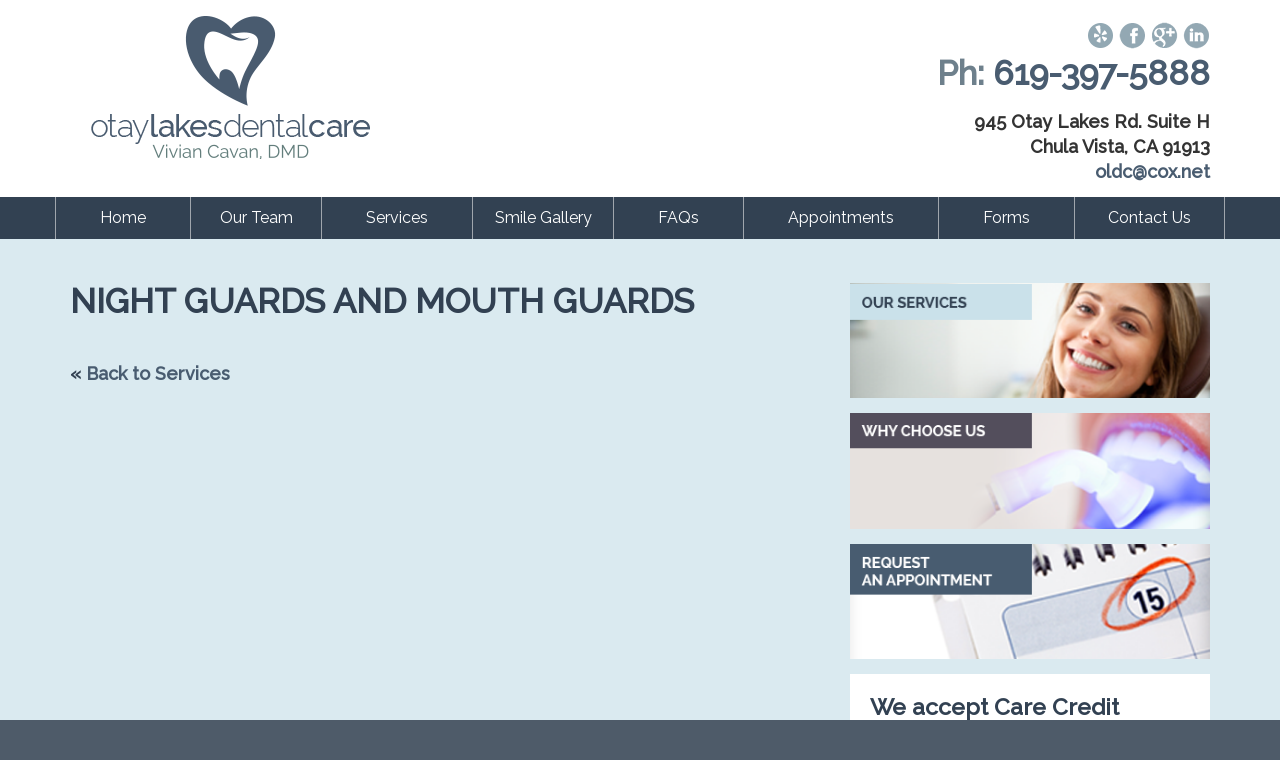

--- FILE ---
content_type: text/html; charset=UTF-8
request_url: https://otaylakesdc.com/services/night-guards-mouth-guards/
body_size: 4639
content:
<!DOCTYPE html>
<!--[if lt IE 7]>      
	<html class="no-js lt-ie9 lt-ie8 lt-ie7" lang="en"> <![endif]-->
<!--[if IE 7]>         
	<html class="no-js lt-ie9 lt-ie8" lang="en"> <![endif]-->
<!--[if IE 8]>         
	<html class="no-js lt-ie9" lang="en"> <![endif]-->
<!--[if gt IE 8]><!--> 
	<html class="no-js" lang="en"> <!--<![endif]-->
<head>
  <meta charset="utf-8">
  <title>Night Guards and Mouth Guards - Otay Lakes Dental Care | Chula Vista CA</title>
  <meta name="viewport" content="width=device-width, initial-scale=1.0">
  <script type="text/javascript" src="//use.typekit.net/kxk3haw.js"></script>
  <script type="text/javascript">try{Typekit.load();}catch(e){}</script>

  
	<!-- This site is optimized with the Yoast SEO plugin v15.1.1 - https://yoast.com/wordpress/plugins/seo/ -->
	<meta name="robots" content="noindex, follow, max-snippet:-1, max-image-preview:large, max-video-preview:-1" />
	<script type="application/ld+json" class="yoast-schema-graph">{"@context":"https://schema.org","@graph":[{"@type":"WebSite","@id":"https://otaylakesdc.com/#website","url":"https://otaylakesdc.com/","name":"Otay Lakes Dental Care | Chula Vista CA","description":"","potentialAction":[{"@type":"SearchAction","target":"https://otaylakesdc.com/?s={search_term_string}","query-input":"required name=search_term_string"}],"inLanguage":"en-US"},{"@type":"WebPage","@id":"https://otaylakesdc.com/services/night-guards-mouth-guards/#webpage","url":"https://otaylakesdc.com/services/night-guards-mouth-guards/","name":"Night Guards and Mouth Guards - Otay Lakes Dental Care | Chula Vista CA","isPartOf":{"@id":"https://otaylakesdc.com/#website"},"datePublished":"2015-09-23T18:51:15+00:00","dateModified":"2015-09-23T18:51:15+00:00","inLanguage":"en-US","potentialAction":[{"@type":"ReadAction","target":["https://otaylakesdc.com/services/night-guards-mouth-guards/"]}]}]}</script>
	<!-- / Yoast SEO plugin. -->


<link rel='dns-prefetch' href='//ajax.googleapis.com' />
<link rel='dns-prefetch' href='//fonts.googleapis.com' />
<link rel='dns-prefetch' href='//s.w.org' />
		<script type="text/javascript">
			window._wpemojiSettings = {"baseUrl":"https:\/\/s.w.org\/images\/core\/emoji\/12.0.0-1\/72x72\/","ext":".png","svgUrl":"https:\/\/s.w.org\/images\/core\/emoji\/12.0.0-1\/svg\/","svgExt":".svg","source":{"concatemoji":"\/wp-includes\/js\/wp-emoji-release.min.js?ver=5.4.1"}};
			/*! This file is auto-generated */
			!function(e,a,t){var r,n,o,i,p=a.createElement("canvas"),s=p.getContext&&p.getContext("2d");function c(e,t){var a=String.fromCharCode;s.clearRect(0,0,p.width,p.height),s.fillText(a.apply(this,e),0,0);var r=p.toDataURL();return s.clearRect(0,0,p.width,p.height),s.fillText(a.apply(this,t),0,0),r===p.toDataURL()}function l(e){if(!s||!s.fillText)return!1;switch(s.textBaseline="top",s.font="600 32px Arial",e){case"flag":return!c([127987,65039,8205,9895,65039],[127987,65039,8203,9895,65039])&&(!c([55356,56826,55356,56819],[55356,56826,8203,55356,56819])&&!c([55356,57332,56128,56423,56128,56418,56128,56421,56128,56430,56128,56423,56128,56447],[55356,57332,8203,56128,56423,8203,56128,56418,8203,56128,56421,8203,56128,56430,8203,56128,56423,8203,56128,56447]));case"emoji":return!c([55357,56424,55356,57342,8205,55358,56605,8205,55357,56424,55356,57340],[55357,56424,55356,57342,8203,55358,56605,8203,55357,56424,55356,57340])}return!1}function d(e){var t=a.createElement("script");t.src=e,t.defer=t.type="text/javascript",a.getElementsByTagName("head")[0].appendChild(t)}for(i=Array("flag","emoji"),t.supports={everything:!0,everythingExceptFlag:!0},o=0;o<i.length;o++)t.supports[i[o]]=l(i[o]),t.supports.everything=t.supports.everything&&t.supports[i[o]],"flag"!==i[o]&&(t.supports.everythingExceptFlag=t.supports.everythingExceptFlag&&t.supports[i[o]]);t.supports.everythingExceptFlag=t.supports.everythingExceptFlag&&!t.supports.flag,t.DOMReady=!1,t.readyCallback=function(){t.DOMReady=!0},t.supports.everything||(n=function(){t.readyCallback()},a.addEventListener?(a.addEventListener("DOMContentLoaded",n,!1),e.addEventListener("load",n,!1)):(e.attachEvent("onload",n),a.attachEvent("onreadystatechange",function(){"complete"===a.readyState&&t.readyCallback()})),(r=t.source||{}).concatemoji?d(r.concatemoji):r.wpemoji&&r.twemoji&&(d(r.twemoji),d(r.wpemoji)))}(window,document,window._wpemojiSettings);
		</script>
		<style type="text/css">
img.wp-smiley,
img.emoji {
	display: inline !important;
	border: none !important;
	box-shadow: none !important;
	height: 1em !important;
	width: 1em !important;
	margin: 0 .07em !important;
	vertical-align: -0.1em !important;
	background: none !important;
	padding: 0 !important;
}
</style>
	<link rel='stylesheet' id='wp-block-library-css'  href='/wp-includes/css/dist/block-library/style.min.css?ver=5.4.1' type='text/css' media='all' />
<link rel='stylesheet' id='contact-form-7-css'  href='/wp-content/plugins/contact-form-7/includes/css/styles.css?ver=5.3.2' type='text/css' media='all' />
<link rel='stylesheet' id='servicesStyle-css'  href='/wp-content/plugins/gm_services/inc/css/services.css?ver=5.4.1' type='text/css' media='all' />
<link rel='stylesheet' id='googleFonts-css'  href='https://fonts.googleapis.com/css?family=Raleway%3A300%2C400%2C500&#038;ver=5.4.1' type='text/css' media='all' />
<link rel='stylesheet' id='roots_main-css'  href='/wp-content/themes/otay/assets/css/main.min.css?ver=42a518af61cb42cd7abd13815e66683c' type='text/css' media='all' />
<script type='text/javascript' src='//ajax.googleapis.com/ajax/libs/jquery/1.10.2/jquery.min.js'></script>
<script>window.jQuery || document.write('<script src="https://otaylakesdc.com/wp-content/themes/otay/assets/js/vendor/jquery-1.10.2.min.js"><\/script>')</script>
<script type='text/javascript' src='/wp-content/themes/otay/assets/js/vendor/modernizr-2.6.2.min.js'></script>
<link rel='https://api.w.org/' href='https://otaylakesdc.com/wp-json/' />
<link rel="alternate" type="application/json+oembed" href="https://otaylakesdc.com/wp-json/oembed/1.0/embed?url=https%3A%2F%2Fotaylakesdc.com%2Fservices%2Fnight-guards-mouth-guards%2F" />
<link rel="alternate" type="text/xml+oembed" href="https://otaylakesdc.com/wp-json/oembed/1.0/embed?url=https%3A%2F%2Fotaylakesdc.com%2Fservices%2Fnight-guards-mouth-guards%2F&#038;format=xml" />
<script src='https://hmfusionsite.com/?dm=b83a3094ca5e7b8dde1a45fe3f235924&amp;action=load&amp;blogid=32&amp;siteid=1&amp;t=1117887612&amp;back=https%3A%2F%2Fotaylakesdc.com%2Fservices%2Fnight-guards-mouth-guards%2F' type='text/javascript'></script>
  <link rel="alternate" type="application/rss+xml" title="Otay Lakes Dental Care | Chula Vista CA Feed" href="https://otaylakesdc.com/feed/">
</head>
<body data-rsssl=1 class="services-template-default single single-services postid-227 night-guards-mouth-guards">

  <!--[if lt IE 8]><div class="alert alert-warning">You are using an <strong>outdated</strong> browser. Please <a href="http://browsehappy.com/">upgrade your browser</a> to improve your experience.</div><![endif]-->

  <header class="banner navbar navbar-default navbar-static-top" role="banner">
  
  <div class="brand-wrap">
    <div class="brand container">
      <div class="row">
        <div class="col-xs-10 col-sm-6">
        <a class="navbar-brand logo" href="https://otaylakesdc.com/"><img src="/wp-content/themes/otay/assets/img/logo.png" alt="Otay Lakes Dental Care | Chula Vista CA" /></a>
        </div>
    
        <div class="navbar-header col-xs-2 col-sm-6">
          <button type="button" class="navbar-toggle" data-toggle="collapse" data-target=".navbar-collapse">
            <span class="sr-only">Menu</span>
            <!-- <span class="menu-name">Menu</span> -->
            <span class="icon-bar"></span>
            <span class="icon-bar"></span>
            <span class="icon-bar"></span>
          </button>
        </div>        
    
        <div class="col-xs-12 col-sm-6 text-right right">
          <div class="widget-odd widget-last widget-first widget-1 contact widget text-2 widget_text header-right"><div class="widget-inner">			<div class="textwidget"><a href="https://www.yelp.com/biz/otay-lakes-dental-care-chula-vista" target="_blank" style="margin-right:5px;" rel="noopener noreferrer"><img src="https://otay.hmfusionsite.com/wp-content/uploads/sites/32/yelp-icon.png"></a><a href="https://www.facebook.com/pages/Otay-Lakes-Dental-Care/318808940591" target="new" rel="noopener noreferrer"><img src="/wp-content/themes/otay/assets/img/fb.png"></a>
<a href="https://plus.google.com/106080331397177582746/about" target="new" rel="noopener noreferrer"><img src="/wp-content/themes/otay/assets/img/gp.png"></a>
<a href="https://www.linkedin.com/pub/vivian-cavan/65/1a8/a78" target="new" rel="noopener noreferrer"><img src="/wp-content/themes/otay/assets/img/in.png"></a>
<p><span class="phone">Ph: <a href="tel:6193975888">619-397-5888</a></span></p>
<p class="address">945 Otay Lakes Rd. Suite H<br>
Chula Vista, CA 91913<br>
<a href="mailto:oldc@cox.net">oldc@cox.net</a></p>

</div>
		</div></div>        </div>
      </div>
    </div>
  </div>

  <div class="nav-wrap">
    <div class="container">
      <nav class="collapse navbar-collapse" role="navigation">
        <ul id="menu-primary-navigation" class="nav"><li class="first menu-home"><a href="https://otaylakesdc.com/">Home</a></li>
<li class="menu-our-team"><a href="https://otaylakesdc.com/team/">Our Team</a></li>
<li class="menu-services"><a href="https://otaylakesdc.com/services/">Services</a></li>
<li class="menu-smile-gallery"><a href="https://otaylakesdc.com/smile-gallery/">Smile Gallery</a></li>
<li class="menu-faqs"><a href="https://otaylakesdc.com/faqs/">FAQs</a></li>
<li class="menu-appointments"><a href="https://otaylakesdc.com/appointments/">Appointments</a></li>
<li class="menu-forms"><a href="https://otaylakesdc.com/forms/">Forms</a></li>
<li class="last menu-contact-us"><a href="https://otaylakesdc.com/contact-us/">Contact Us</a></li>
</ul>      </nav>      
    </div>
  </div>


</header>
  
<div class="main-wrap">
  <div class="wrap container" role="document">
    <div class="content row">
      <div class="main col-md-8 clearfix" role="main">
          <article class="post-227 services type-services status-publish hentry">
    <header>
      <h1 class="entry-title">Night Guards and Mouth Guards</h1>
      
    </header>
    <div class="entry-content">
          </div>
    <footer>
          </footer>
    

  </article>

                      <h5 class="backto">&laquo; <a href="/services">Back to Services</a></h5>
                            
      </div><!-- /.main -->
              <aside class="sidebar col-md-4" role="complementary">
          <section class="widget-odd widget-first widget-1 ctas widget text-10 widget_text"><div class="widget-inner">			<div class="textwidget"><a href="/services"><img class="cta img-responsive" src="/wp-content/themes/otay/assets/img/cta1-sb.png" class="img-responsive"></a>
<a href="/team"><img class="cta img-responsive" src="/wp-content/themes/otay/assets/img/cta2-sb.png" class="img-responsive"></a>
<a href="/appointments"><img class="cta img-responsive" src="/wp-content/themes/otay/assets/img/cta3-sb.png"></a></div>
		</div></section><section class="widget-even widget-last widget-2 widget text-11 widget_text"><div class="widget-inner">			<div class="textwidget"><div class="care">
<h4>We accept Care Credit</h4>
Click here to apply:
<a href="https://www.carecredit.com/apply/confirm.html?encm=XTxRaF0_BmMBPQRgBDBaMwI4XzsCZQI2AmINOFU4VmQ" target="new" rel="noopener noreferrer"><img src="https://otay.hmfusionsite.com/wp-content/uploads/sites/32/carecredit.png" alt="carecredit" width="400" height="88" class="alignnone size-full wp-image-202 img-responsive" /></a>
</div></div>
		</div></section>        </aside><!-- /.sidebar -->
          </div><!-- /.content -->
  </div><!-- /.wrap -->
</div>
  

<div class="postscript">
	<div class="container">
		<div class="row">
			<div class="widget-odd widget-last widget-first widget-1 widget text-8 widget_text"><div class="widget-inner">			<div class="textwidget"><div class="location col-sm-12 col-md-4">
<h3>Our Location</h3>
<p>945 Otay Lakes Rd. Suite H<br>Chula Vista, CA 91913<br>
<a class="directions" href="http://goo.gl/bmJ0pT" target="_blank" rel="noopener noreferrer">GET DIRECTIONS</a><br>
619.397.5888<br>
Mon: 8:00 am - 5:00 pm<br>
Tue: 8:00 am - 4:00 pm<br>
Wed-Thu: 8:00 am - 5:00 pm<br>
Fri: Closed</p>
</div>
<div class="map col-sm-12 col-md-8">
<img class="img-responsive" src="/wp-content/themes/otay/assets/img/map-foot.jpg" >
</div></div>
		</div></div>		
		</div>
	</div>
</div>

<div class="postscript2-wrap text-center">
	<div class="container">
		<div class="col-sm-6 col-md-3">
			<div class="widget-odd widget-last widget-first widget-1 widget text-4 widget_text"><div class="widget-inner"><h3>Call</h3>			<div class="textwidget"><p>Phone: <a href="tel:6193975888">(619) 397-5888</a><br>
Fax: (619) 397-5885</p></div>
		</div></div>		</div>
		<div class="col-sm-6 col-md-3">
			<div class="widget-odd widget-last widget-first widget-1 widget text-5 widget_text"><div class="widget-inner"><h3>Hours</h3>			<div class="textwidget"><p>Mon: 8:00 am - 5:00 pm<br>
Tue: 8:00 am - 4:00 pm<br>
Wed-Thu: 8:00 am - 5:00 pm<br>
Fri: Closed</p></div>
		</div></div>		</div>
		<div class="col-sm-6 col-md-3">
			<div class="widget-odd widget-last widget-first widget-1 widget text-6 widget_text"><div class="widget-inner"><h3>Follow</h3>			<div class="textwidget"><a href="https://www.facebook.com/pages/Otay-Lakes-Dental-Care/318808940591" target="new" rel="noopener noreferrer"><img src="/wp-content/themes/otay/assets/img/fb-wh.png"></a>
<a href="https://plus.google.com/106080331397177582746/about" target="new" rel="noopener noreferrer"><img src="/wp-content/themes/otay/assets/img/gp-wh.png"></a>
<a href="https://www.linkedin.com/pub/vivian-cavan/65/1a8/a78" target="new" rel="noopener noreferrer"><img src="/wp-content/themes/otay/assets/img/in-wh.png"></a></div>
		</div></div>		</div>
		<div class="col-sm-6 col-md-3">
			<div class="widget-odd widget-last widget-first widget-1 widget text-7 widget_text"><div class="widget-inner"><h3>Visit</h3>			<div class="textwidget"><a href="http://goo.gl/bmJ0pT" target="_blank" rel="noopener noreferrer">
<p>945 Otay Lakes Rd. Suite H<br>
Chula Vista, CA 91913</p>
</a></div>
		</div></div>		</div>
	</div>
</div>

<div class="footer-wrap">
<footer class="content-info container" role="contentinfo">
  <div class="row">
    <div class="col-lg-12">
            <p class="copyright">&copy; Copyright 2026 Otay Lakes Dental Care | Chula Vista CA</p>
      <p><a href="/disclaimer">Disclaimer</a> | <a href="/privacy-policy">Privacy Policy</a> | Dental Website Development <a href="http://hmfusion.com" target="_blank">HM Fusion</a></p>
    </div>
  </div>
</footer>
</div>

<script type='text/javascript'>
/* <![CDATA[ */
var wpcf7 = {"apiSettings":{"root":"https:\/\/otaylakesdc.com\/wp-json\/contact-form-7\/v1","namespace":"contact-form-7\/v1"},"cached":"1"};
/* ]]> */
</script>
<script type='text/javascript' src='/wp-content/plugins/contact-form-7/includes/js/scripts.js?ver=5.3.2'></script>
<script type='text/javascript' src='/wp-content/plugins/wp-gallery-custom-links/wp-gallery-custom-links.js?ver=1.1'></script>
<script type='text/javascript' src='/wp-content/themes/otay/assets/js/scripts.min.js?ver=2a3e700c4c6e3d70a95b00241a845695'></script>
<script type='text/javascript' src='/wp-includes/js/wp-embed.min.js?ver=5.4.1'></script>

</body>
</html>
